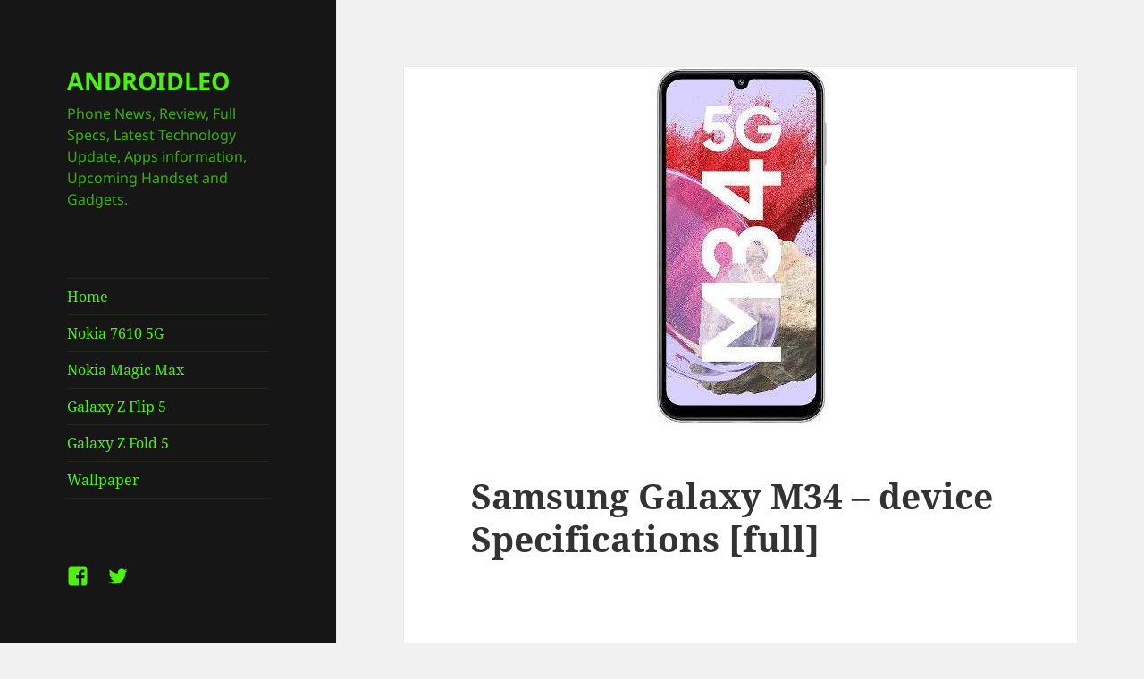

--- FILE ---
content_type: text/html; charset=UTF-8
request_url: https://www.androidleo.com/samsung-galaxy-m34-full-specifications/
body_size: 12445
content:
<!DOCTYPE html><html lang="en-US" class="no-js"><head><script data-no-optimize="1">var litespeed_docref=sessionStorage.getItem("litespeed_docref");litespeed_docref&&(Object.defineProperty(document,"referrer",{get:function(){return litespeed_docref}}),sessionStorage.removeItem("litespeed_docref"));</script> <meta charset="UTF-8"><meta name="viewport" content="width=device-width"><link rel="profile" href="https://gmpg.org/xfn/11"><link rel="pingback" href="https://www.androidleo.com/xmlrpc.php"> <script>(function(html){html.className = html.className.replace(/\bno-js\b/,'js')})(document.documentElement);</script> <meta name='robots' content='index, follow, max-image-preview:large, max-snippet:-1, max-video-preview:-1' /><style>img:is([sizes="auto" i], [sizes^="auto," i]) { contain-intrinsic-size: 3000px 1500px }</style><title>Samsung Galaxy M34 - device Specifications [full] - ANDROIDLEO</title><meta name="description" content="Samsung Galaxy M34 5G phone comes with triple camera 50MP + 8MP +2MP and a 6000mAh battery, here know fu specifications" /><link rel="canonical" href="https://www.androidleo.com/samsung-galaxy-m34-full-specifications/" /><meta property="og:locale" content="en_US" /><meta property="og:type" content="article" /><meta property="og:title" content="Samsung Galaxy M34 - device Specifications [full] - ANDROIDLEO" /><meta property="og:description" content="Samsung Galaxy M34 5G phone comes with triple camera 50MP + 8MP +2MP and a 6000mAh battery, here know fu specifications" /><meta property="og:url" content="https://www.androidleo.com/samsung-galaxy-m34-full-specifications/" /><meta property="og:site_name" content="ANDROIDLEO" /><meta property="article:publisher" content="https://www.facebook.com/androidleos" /><meta property="article:published_time" content="2023-08-10T14:10:53+00:00" /><meta property="article:modified_time" content="2023-09-15T06:18:33+00:00" /><meta property="og:image" content="http://www.androidleo.com/wp-content/uploads/samsung-galaxy-m34.jpg" /><meta property="og:image:width" content="267" /><meta property="og:image:height" content="400" /><meta property="og:image:type" content="image/jpeg" /><meta name="author" content="Androidleo" /><meta name="twitter:card" content="summary_large_image" /><meta name="twitter:creator" content="@androidleos" /><meta name="twitter:site" content="@androidleos" /><meta name="twitter:label1" content="Written by" /><meta name="twitter:data1" content="Androidleo" /><meta name="twitter:label2" content="Est. reading time" /><meta name="twitter:data2" content="1 minute" /> <script type="application/ld+json" class="yoast-schema-graph">{"@context":"https://schema.org","@graph":[{"@type":"WebPage","@id":"https://www.androidleo.com/samsung-galaxy-m34-full-specifications/","url":"https://www.androidleo.com/samsung-galaxy-m34-full-specifications/","name":"Samsung Galaxy M34 - device Specifications [full] - ANDROIDLEO","isPartOf":{"@id":"https://www.androidleo.com/#website"},"primaryImageOfPage":{"@id":"https://www.androidleo.com/samsung-galaxy-m34-full-specifications/#primaryimage"},"image":{"@id":"https://www.androidleo.com/samsung-galaxy-m34-full-specifications/#primaryimage"},"thumbnailUrl":"https://www.androidleo.com/wp-content/uploads/samsung-galaxy-m34.jpg","datePublished":"2023-08-10T14:10:53+00:00","dateModified":"2023-09-15T06:18:33+00:00","author":{"@id":"https://www.androidleo.com/#/schema/person/a142a62ab916f936aede2f58bc637e7e"},"description":"Samsung Galaxy M34 5G phone comes with triple camera 50MP + 8MP +2MP and a 6000mAh battery, here know fu specifications","breadcrumb":{"@id":"https://www.androidleo.com/samsung-galaxy-m34-full-specifications/#breadcrumb"},"inLanguage":"en-US","potentialAction":[{"@type":"ReadAction","target":["https://www.androidleo.com/samsung-galaxy-m34-full-specifications/"]}]},{"@type":"ImageObject","inLanguage":"en-US","@id":"https://www.androidleo.com/samsung-galaxy-m34-full-specifications/#primaryimage","url":"https://www.androidleo.com/wp-content/uploads/samsung-galaxy-m34.jpg","contentUrl":"https://www.androidleo.com/wp-content/uploads/samsung-galaxy-m34.jpg","width":267,"height":400,"caption":"Samsung galaxy m34 full specifications"},{"@type":"BreadcrumbList","@id":"https://www.androidleo.com/samsung-galaxy-m34-full-specifications/#breadcrumb","itemListElement":[{"@type":"ListItem","position":1,"name":"Home","item":"https://www.androidleo.com/"},{"@type":"ListItem","position":2,"name":"Samsung Galaxy M34 &#8211; device Specifications [full]"}]},{"@type":"WebSite","@id":"https://www.androidleo.com/#website","url":"https://www.androidleo.com/","name":"ANDROIDLEO","description":"Phone News, Review, Full Specs, Latest Technology Update, Apps information, Upcoming Handset and Gadgets.","potentialAction":[{"@type":"SearchAction","target":{"@type":"EntryPoint","urlTemplate":"https://www.androidleo.com/?s={search_term_string}"},"query-input":{"@type":"PropertyValueSpecification","valueRequired":true,"valueName":"search_term_string"}}],"inLanguage":"en-US"},{"@type":"Person","@id":"https://www.androidleo.com/#/schema/person/a142a62ab916f936aede2f58bc637e7e","name":"Androidleo","image":{"@type":"ImageObject","inLanguage":"en-US","@id":"https://www.androidleo.com/#/schema/person/image/","url":"https://secure.gravatar.com/avatar/a6aa0430ec6580b2384605ffad9321a9b45d962ee31d9650fefcc22c3e995054?s=96&r=g","contentUrl":"https://secure.gravatar.com/avatar/a6aa0430ec6580b2384605ffad9321a9b45d962ee31d9650fefcc22c3e995054?s=96&r=g","caption":"Androidleo"},"sameAs":["Androidleo"]}]}</script> <link rel="alternate" type="application/rss+xml" title="ANDROIDLEO &raquo; Feed" href="https://www.androidleo.com/feed/" /><link rel="alternate" type="application/rss+xml" title="ANDROIDLEO &raquo; Comments Feed" href="https://www.androidleo.com/comments/feed/" /><link rel='stylesheet' id='wp-block-library-css' href='https://www.androidleo.com/wp-includes/css/dist/block-library/style.min.css?ver=6.8.3' media='all' /><style id='wp-block-library-theme-inline-css'>.wp-block-audio :where(figcaption){color:#555;font-size:13px;text-align:center}.is-dark-theme .wp-block-audio :where(figcaption){color:#ffffffa6}.wp-block-audio{margin:0 0 1em}.wp-block-code{border:1px solid #ccc;border-radius:4px;font-family:Menlo,Consolas,monaco,monospace;padding:.8em 1em}.wp-block-embed :where(figcaption){color:#555;font-size:13px;text-align:center}.is-dark-theme .wp-block-embed :where(figcaption){color:#ffffffa6}.wp-block-embed{margin:0 0 1em}.blocks-gallery-caption{color:#555;font-size:13px;text-align:center}.is-dark-theme .blocks-gallery-caption{color:#ffffffa6}:root :where(.wp-block-image figcaption){color:#555;font-size:13px;text-align:center}.is-dark-theme :root :where(.wp-block-image figcaption){color:#ffffffa6}.wp-block-image{margin:0 0 1em}.wp-block-pullquote{border-bottom:4px solid;border-top:4px solid;color:currentColor;margin-bottom:1.75em}.wp-block-pullquote cite,.wp-block-pullquote footer,.wp-block-pullquote__citation{color:currentColor;font-size:.8125em;font-style:normal;text-transform:uppercase}.wp-block-quote{border-left:.25em solid;margin:0 0 1.75em;padding-left:1em}.wp-block-quote cite,.wp-block-quote footer{color:currentColor;font-size:.8125em;font-style:normal;position:relative}.wp-block-quote:where(.has-text-align-right){border-left:none;border-right:.25em solid;padding-left:0;padding-right:1em}.wp-block-quote:where(.has-text-align-center){border:none;padding-left:0}.wp-block-quote.is-large,.wp-block-quote.is-style-large,.wp-block-quote:where(.is-style-plain){border:none}.wp-block-search .wp-block-search__label{font-weight:700}.wp-block-search__button{border:1px solid #ccc;padding:.375em .625em}:where(.wp-block-group.has-background){padding:1.25em 2.375em}.wp-block-separator.has-css-opacity{opacity:.4}.wp-block-separator{border:none;border-bottom:2px solid;margin-left:auto;margin-right:auto}.wp-block-separator.has-alpha-channel-opacity{opacity:1}.wp-block-separator:not(.is-style-wide):not(.is-style-dots){width:100px}.wp-block-separator.has-background:not(.is-style-dots){border-bottom:none;height:1px}.wp-block-separator.has-background:not(.is-style-wide):not(.is-style-dots){height:2px}.wp-block-table{margin:0 0 1em}.wp-block-table td,.wp-block-table th{word-break:normal}.wp-block-table :where(figcaption){color:#555;font-size:13px;text-align:center}.is-dark-theme .wp-block-table :where(figcaption){color:#ffffffa6}.wp-block-video :where(figcaption){color:#555;font-size:13px;text-align:center}.is-dark-theme .wp-block-video :where(figcaption){color:#ffffffa6}.wp-block-video{margin:0 0 1em}:root :where(.wp-block-template-part.has-background){margin-bottom:0;margin-top:0;padding:1.25em 2.375em}</style><style id='classic-theme-styles-inline-css'>/*! This file is auto-generated */
.wp-block-button__link{color:#fff;background-color:#32373c;border-radius:9999px;box-shadow:none;text-decoration:none;padding:calc(.667em + 2px) calc(1.333em + 2px);font-size:1.125em}.wp-block-file__button{background:#32373c;color:#fff;text-decoration:none}</style><style id='global-styles-inline-css'>:root{--wp--preset--aspect-ratio--square: 1;--wp--preset--aspect-ratio--4-3: 4/3;--wp--preset--aspect-ratio--3-4: 3/4;--wp--preset--aspect-ratio--3-2: 3/2;--wp--preset--aspect-ratio--2-3: 2/3;--wp--preset--aspect-ratio--16-9: 16/9;--wp--preset--aspect-ratio--9-16: 9/16;--wp--preset--color--black: #000000;--wp--preset--color--cyan-bluish-gray: #abb8c3;--wp--preset--color--white: #fff;--wp--preset--color--pale-pink: #f78da7;--wp--preset--color--vivid-red: #cf2e2e;--wp--preset--color--luminous-vivid-orange: #ff6900;--wp--preset--color--luminous-vivid-amber: #fcb900;--wp--preset--color--light-green-cyan: #7bdcb5;--wp--preset--color--vivid-green-cyan: #00d084;--wp--preset--color--pale-cyan-blue: #8ed1fc;--wp--preset--color--vivid-cyan-blue: #0693e3;--wp--preset--color--vivid-purple: #9b51e0;--wp--preset--color--dark-gray: #111;--wp--preset--color--light-gray: #f1f1f1;--wp--preset--color--yellow: #f4ca16;--wp--preset--color--dark-brown: #352712;--wp--preset--color--medium-pink: #e53b51;--wp--preset--color--light-pink: #ffe5d1;--wp--preset--color--dark-purple: #2e2256;--wp--preset--color--purple: #674970;--wp--preset--color--blue-gray: #22313f;--wp--preset--color--bright-blue: #55c3dc;--wp--preset--color--light-blue: #e9f2f9;--wp--preset--gradient--vivid-cyan-blue-to-vivid-purple: linear-gradient(135deg,rgba(6,147,227,1) 0%,rgb(155,81,224) 100%);--wp--preset--gradient--light-green-cyan-to-vivid-green-cyan: linear-gradient(135deg,rgb(122,220,180) 0%,rgb(0,208,130) 100%);--wp--preset--gradient--luminous-vivid-amber-to-luminous-vivid-orange: linear-gradient(135deg,rgba(252,185,0,1) 0%,rgba(255,105,0,1) 100%);--wp--preset--gradient--luminous-vivid-orange-to-vivid-red: linear-gradient(135deg,rgba(255,105,0,1) 0%,rgb(207,46,46) 100%);--wp--preset--gradient--very-light-gray-to-cyan-bluish-gray: linear-gradient(135deg,rgb(238,238,238) 0%,rgb(169,184,195) 100%);--wp--preset--gradient--cool-to-warm-spectrum: linear-gradient(135deg,rgb(74,234,220) 0%,rgb(151,120,209) 20%,rgb(207,42,186) 40%,rgb(238,44,130) 60%,rgb(251,105,98) 80%,rgb(254,248,76) 100%);--wp--preset--gradient--blush-light-purple: linear-gradient(135deg,rgb(255,206,236) 0%,rgb(152,150,240) 100%);--wp--preset--gradient--blush-bordeaux: linear-gradient(135deg,rgb(254,205,165) 0%,rgb(254,45,45) 50%,rgb(107,0,62) 100%);--wp--preset--gradient--luminous-dusk: linear-gradient(135deg,rgb(255,203,112) 0%,rgb(199,81,192) 50%,rgb(65,88,208) 100%);--wp--preset--gradient--pale-ocean: linear-gradient(135deg,rgb(255,245,203) 0%,rgb(182,227,212) 50%,rgb(51,167,181) 100%);--wp--preset--gradient--electric-grass: linear-gradient(135deg,rgb(202,248,128) 0%,rgb(113,206,126) 100%);--wp--preset--gradient--midnight: linear-gradient(135deg,rgb(2,3,129) 0%,rgb(40,116,252) 100%);--wp--preset--gradient--dark-gray-gradient-gradient: linear-gradient(90deg, rgba(17,17,17,1) 0%, rgba(42,42,42,1) 100%);--wp--preset--gradient--light-gray-gradient: linear-gradient(90deg, rgba(241,241,241,1) 0%, rgba(215,215,215,1) 100%);--wp--preset--gradient--white-gradient: linear-gradient(90deg, rgba(255,255,255,1) 0%, rgba(230,230,230,1) 100%);--wp--preset--gradient--yellow-gradient: linear-gradient(90deg, rgba(244,202,22,1) 0%, rgba(205,168,10,1) 100%);--wp--preset--gradient--dark-brown-gradient: linear-gradient(90deg, rgba(53,39,18,1) 0%, rgba(91,67,31,1) 100%);--wp--preset--gradient--medium-pink-gradient: linear-gradient(90deg, rgba(229,59,81,1) 0%, rgba(209,28,51,1) 100%);--wp--preset--gradient--light-pink-gradient: linear-gradient(90deg, rgba(255,229,209,1) 0%, rgba(255,200,158,1) 100%);--wp--preset--gradient--dark-purple-gradient: linear-gradient(90deg, rgba(46,34,86,1) 0%, rgba(66,48,123,1) 100%);--wp--preset--gradient--purple-gradient: linear-gradient(90deg, rgba(103,73,112,1) 0%, rgba(131,93,143,1) 100%);--wp--preset--gradient--blue-gray-gradient: linear-gradient(90deg, rgba(34,49,63,1) 0%, rgba(52,75,96,1) 100%);--wp--preset--gradient--bright-blue-gradient: linear-gradient(90deg, rgba(85,195,220,1) 0%, rgba(43,180,211,1) 100%);--wp--preset--gradient--light-blue-gradient: linear-gradient(90deg, rgba(233,242,249,1) 0%, rgba(193,218,238,1) 100%);--wp--preset--font-size--small: 13px;--wp--preset--font-size--medium: 20px;--wp--preset--font-size--large: 36px;--wp--preset--font-size--x-large: 42px;--wp--preset--spacing--20: 0.44rem;--wp--preset--spacing--30: 0.67rem;--wp--preset--spacing--40: 1rem;--wp--preset--spacing--50: 1.5rem;--wp--preset--spacing--60: 2.25rem;--wp--preset--spacing--70: 3.38rem;--wp--preset--spacing--80: 5.06rem;--wp--preset--shadow--natural: 6px 6px 9px rgba(0, 0, 0, 0.2);--wp--preset--shadow--deep: 12px 12px 50px rgba(0, 0, 0, 0.4);--wp--preset--shadow--sharp: 6px 6px 0px rgba(0, 0, 0, 0.2);--wp--preset--shadow--outlined: 6px 6px 0px -3px rgba(255, 255, 255, 1), 6px 6px rgba(0, 0, 0, 1);--wp--preset--shadow--crisp: 6px 6px 0px rgba(0, 0, 0, 1);}:where(.is-layout-flex){gap: 0.5em;}:where(.is-layout-grid){gap: 0.5em;}body .is-layout-flex{display: flex;}.is-layout-flex{flex-wrap: wrap;align-items: center;}.is-layout-flex > :is(*, div){margin: 0;}body .is-layout-grid{display: grid;}.is-layout-grid > :is(*, div){margin: 0;}:where(.wp-block-columns.is-layout-flex){gap: 2em;}:where(.wp-block-columns.is-layout-grid){gap: 2em;}:where(.wp-block-post-template.is-layout-flex){gap: 1.25em;}:where(.wp-block-post-template.is-layout-grid){gap: 1.25em;}.has-black-color{color: var(--wp--preset--color--black) !important;}.has-cyan-bluish-gray-color{color: var(--wp--preset--color--cyan-bluish-gray) !important;}.has-white-color{color: var(--wp--preset--color--white) !important;}.has-pale-pink-color{color: var(--wp--preset--color--pale-pink) !important;}.has-vivid-red-color{color: var(--wp--preset--color--vivid-red) !important;}.has-luminous-vivid-orange-color{color: var(--wp--preset--color--luminous-vivid-orange) !important;}.has-luminous-vivid-amber-color{color: var(--wp--preset--color--luminous-vivid-amber) !important;}.has-light-green-cyan-color{color: var(--wp--preset--color--light-green-cyan) !important;}.has-vivid-green-cyan-color{color: var(--wp--preset--color--vivid-green-cyan) !important;}.has-pale-cyan-blue-color{color: var(--wp--preset--color--pale-cyan-blue) !important;}.has-vivid-cyan-blue-color{color: var(--wp--preset--color--vivid-cyan-blue) !important;}.has-vivid-purple-color{color: var(--wp--preset--color--vivid-purple) !important;}.has-black-background-color{background-color: var(--wp--preset--color--black) !important;}.has-cyan-bluish-gray-background-color{background-color: var(--wp--preset--color--cyan-bluish-gray) !important;}.has-white-background-color{background-color: var(--wp--preset--color--white) !important;}.has-pale-pink-background-color{background-color: var(--wp--preset--color--pale-pink) !important;}.has-vivid-red-background-color{background-color: var(--wp--preset--color--vivid-red) !important;}.has-luminous-vivid-orange-background-color{background-color: var(--wp--preset--color--luminous-vivid-orange) !important;}.has-luminous-vivid-amber-background-color{background-color: var(--wp--preset--color--luminous-vivid-amber) !important;}.has-light-green-cyan-background-color{background-color: var(--wp--preset--color--light-green-cyan) !important;}.has-vivid-green-cyan-background-color{background-color: var(--wp--preset--color--vivid-green-cyan) !important;}.has-pale-cyan-blue-background-color{background-color: var(--wp--preset--color--pale-cyan-blue) !important;}.has-vivid-cyan-blue-background-color{background-color: var(--wp--preset--color--vivid-cyan-blue) !important;}.has-vivid-purple-background-color{background-color: var(--wp--preset--color--vivid-purple) !important;}.has-black-border-color{border-color: var(--wp--preset--color--black) !important;}.has-cyan-bluish-gray-border-color{border-color: var(--wp--preset--color--cyan-bluish-gray) !important;}.has-white-border-color{border-color: var(--wp--preset--color--white) !important;}.has-pale-pink-border-color{border-color: var(--wp--preset--color--pale-pink) !important;}.has-vivid-red-border-color{border-color: var(--wp--preset--color--vivid-red) !important;}.has-luminous-vivid-orange-border-color{border-color: var(--wp--preset--color--luminous-vivid-orange) !important;}.has-luminous-vivid-amber-border-color{border-color: var(--wp--preset--color--luminous-vivid-amber) !important;}.has-light-green-cyan-border-color{border-color: var(--wp--preset--color--light-green-cyan) !important;}.has-vivid-green-cyan-border-color{border-color: var(--wp--preset--color--vivid-green-cyan) !important;}.has-pale-cyan-blue-border-color{border-color: var(--wp--preset--color--pale-cyan-blue) !important;}.has-vivid-cyan-blue-border-color{border-color: var(--wp--preset--color--vivid-cyan-blue) !important;}.has-vivid-purple-border-color{border-color: var(--wp--preset--color--vivid-purple) !important;}.has-vivid-cyan-blue-to-vivid-purple-gradient-background{background: var(--wp--preset--gradient--vivid-cyan-blue-to-vivid-purple) !important;}.has-light-green-cyan-to-vivid-green-cyan-gradient-background{background: var(--wp--preset--gradient--light-green-cyan-to-vivid-green-cyan) !important;}.has-luminous-vivid-amber-to-luminous-vivid-orange-gradient-background{background: var(--wp--preset--gradient--luminous-vivid-amber-to-luminous-vivid-orange) !important;}.has-luminous-vivid-orange-to-vivid-red-gradient-background{background: var(--wp--preset--gradient--luminous-vivid-orange-to-vivid-red) !important;}.has-very-light-gray-to-cyan-bluish-gray-gradient-background{background: var(--wp--preset--gradient--very-light-gray-to-cyan-bluish-gray) !important;}.has-cool-to-warm-spectrum-gradient-background{background: var(--wp--preset--gradient--cool-to-warm-spectrum) !important;}.has-blush-light-purple-gradient-background{background: var(--wp--preset--gradient--blush-light-purple) !important;}.has-blush-bordeaux-gradient-background{background: var(--wp--preset--gradient--blush-bordeaux) !important;}.has-luminous-dusk-gradient-background{background: var(--wp--preset--gradient--luminous-dusk) !important;}.has-pale-ocean-gradient-background{background: var(--wp--preset--gradient--pale-ocean) !important;}.has-electric-grass-gradient-background{background: var(--wp--preset--gradient--electric-grass) !important;}.has-midnight-gradient-background{background: var(--wp--preset--gradient--midnight) !important;}.has-small-font-size{font-size: var(--wp--preset--font-size--small) !important;}.has-medium-font-size{font-size: var(--wp--preset--font-size--medium) !important;}.has-large-font-size{font-size: var(--wp--preset--font-size--large) !important;}.has-x-large-font-size{font-size: var(--wp--preset--font-size--x-large) !important;}
:where(.wp-block-post-template.is-layout-flex){gap: 1.25em;}:where(.wp-block-post-template.is-layout-grid){gap: 1.25em;}
:where(.wp-block-columns.is-layout-flex){gap: 2em;}:where(.wp-block-columns.is-layout-grid){gap: 2em;}
:root :where(.wp-block-pullquote){font-size: 1.5em;line-height: 1.6;}</style><link rel='stylesheet' id='twentyfifteen-fonts-css' href='https://www.androidleo.com/wp-content/themes/twentyfifteen/assets/fonts/noto-sans-plus-noto-serif-plus-inconsolata.css?ver=20230328' media='all' /><link rel='stylesheet' id='genericons-css' href='https://www.androidleo.com/wp-content/themes/twentyfifteen/genericons/genericons.css?ver=20201026' media='all' /><link rel='stylesheet' id='twentyfifteen-style-css' href='https://www.androidleo.com/wp-content/themes/twentyfifteen/style.css?ver=20231107' media='all' /><style id='twentyfifteen-style-inline-css'>.post-navigation .nav-previous { background-image: url(https://www.androidleo.com/wp-content/uploads/update-android-apps-12546465456-androidleo.jpg); }
			.post-navigation .nav-previous .post-title, .post-navigation .nav-previous a:hover .post-title, .post-navigation .nav-previous .meta-nav { color: #fff; }
			.post-navigation .nav-previous a:before { background-color: rgba(0, 0, 0, 0.4); }
		
			.post-navigation .nav-next { background-image: url(https://www.androidleo.com/wp-content/uploads/A54_4_555.jpg); border-top: 0; }
			.post-navigation .nav-next .post-title, .post-navigation .nav-next a:hover .post-title, .post-navigation .nav-next .meta-nav { color: #fff; }
			.post-navigation .nav-next a:before { background-color: rgba(0, 0, 0, 0.4); }
		

		/* Custom Header Background Color */
		body:before,
		.site-header {
			background-color: #161616;
		}

		@media screen and (min-width: 59.6875em) {
			.site-header,
			.secondary {
				background-color: transparent;
			}

			.widget button,
			.widget input[type="button"],
			.widget input[type="reset"],
			.widget input[type="submit"],
			.widget_calendar tbody a,
			.widget_calendar tbody a:hover,
			.widget_calendar tbody a:focus {
				color: #161616;
			}
		}
	

		/* Custom Sidebar Text Color */
		.site-title a,
		.site-description,
		.secondary-toggle:before {
			color: #4df20c;
		}

		.site-title a:hover,
		.site-title a:focus {
			color: rgba( 77, 242, 12, 0.7);
		}

		.secondary-toggle {
			border-color: rgba( 77, 242, 12, 0.1);
		}

		.secondary-toggle:hover,
		.secondary-toggle:focus {
			border-color: rgba( 77, 242, 12, 0.3);
		}

		.site-title a {
			outline-color: rgba( 77, 242, 12, 0.3);
		}

		@media screen and (min-width: 59.6875em) {
			.secondary a,
			.dropdown-toggle:after,
			.widget-title,
			.widget blockquote cite,
			.widget blockquote small {
				color: #4df20c;
			}

			.widget button,
			.widget input[type="button"],
			.widget input[type="reset"],
			.widget input[type="submit"],
			.widget_calendar tbody a {
				background-color: #4df20c;
			}

			.textwidget a {
				border-color: #4df20c;
			}

			.secondary a:hover,
			.secondary a:focus,
			.main-navigation .menu-item-description,
			.widget,
			.widget blockquote,
			.widget .wp-caption-text,
			.widget .gallery-caption {
				color: rgba( 77, 242, 12, 0.7);
			}

			.widget button:hover,
			.widget button:focus,
			.widget input[type="button"]:hover,
			.widget input[type="button"]:focus,
			.widget input[type="reset"]:hover,
			.widget input[type="reset"]:focus,
			.widget input[type="submit"]:hover,
			.widget input[type="submit"]:focus,
			.widget_calendar tbody a:hover,
			.widget_calendar tbody a:focus {
				background-color: rgba( 77, 242, 12, 0.7);
			}

			.widget blockquote {
				border-color: rgba( 77, 242, 12, 0.7);
			}

			.main-navigation ul,
			.main-navigation li,
			.secondary-toggle,
			.widget input,
			.widget textarea,
			.widget table,
			.widget th,
			.widget td,
			.widget pre,
			.widget li,
			.widget_categories .children,
			.widget_nav_menu .sub-menu,
			.widget_pages .children,
			.widget abbr[title] {
				border-color: rgba( 77, 242, 12, 0.1);
			}

			.dropdown-toggle:hover,
			.dropdown-toggle:focus,
			.widget hr {
				background-color: rgba( 77, 242, 12, 0.1);
			}

			.widget input:focus,
			.widget textarea:focus {
				border-color: rgba( 77, 242, 12, 0.3);
			}

			.sidebar a:focus,
			.dropdown-toggle:focus {
				outline-color: rgba( 77, 242, 12, 0.3);
			}
		}</style><link rel='stylesheet' id='twentyfifteen-block-style-css' href='https://www.androidleo.com/wp-content/themes/twentyfifteen/css/blocks.css?ver=20230623' media='all' /> <script src="https://www.androidleo.com/wp-includes/js/jquery/jquery.min.js?ver=3.7.1" id="jquery-core-js"></script> <script src="https://www.androidleo.com/wp-includes/js/jquery/jquery-migrate.min.js?ver=3.4.1" id="jquery-migrate-js"></script> <script id="twentyfifteen-script-js-extra">var screenReaderText = {"expand":"<span class=\"screen-reader-text\">expand child menu<\/span>","collapse":"<span class=\"screen-reader-text\">collapse child menu<\/span>"};</script> <script src="https://www.androidleo.com/wp-content/themes/twentyfifteen/js/functions.js?ver=20221101" id="twentyfifteen-script-js" defer data-wp-strategy="defer"></script> <link rel="https://api.w.org/" href="https://www.androidleo.com/wp-json/" /><link rel="alternate" title="JSON" type="application/json" href="https://www.androidleo.com/wp-json/wp/v2/posts/6316" /><link rel="EditURI" type="application/rsd+xml" title="RSD" href="https://www.androidleo.com/xmlrpc.php?rsd" /><meta name="generator" content="WordPress 6.8.3" /><link rel='shortlink' href='https://www.androidleo.com/?p=6316' /><link rel="alternate" title="oEmbed (JSON)" type="application/json+oembed" href="https://www.androidleo.com/wp-json/oembed/1.0/embed?url=https%3A%2F%2Fwww.androidleo.com%2Fsamsung-galaxy-m34-full-specifications%2F" /><link rel="alternate" title="oEmbed (XML)" type="text/xml+oembed" href="https://www.androidleo.com/wp-json/oembed/1.0/embed?url=https%3A%2F%2Fwww.androidleo.com%2Fsamsung-galaxy-m34-full-specifications%2F&#038;format=xml" /><link rel="icon" href="https://www.androidleo.com/wp-content/uploads/androidleo-1.png" sizes="32x32" /><link rel="icon" href="https://www.androidleo.com/wp-content/uploads/androidleo-1.png" sizes="192x192" /><link rel="apple-touch-icon" href="https://www.androidleo.com/wp-content/uploads/androidleo-1.png" /><meta name="msapplication-TileImage" content="https://www.androidleo.com/wp-content/uploads/androidleo-1.png" /><style id="wp-custom-css">table {
    border-collapse: collapse;
    width: 100%;
}
th, td {
    text-align: left;
    padding: 5px;
    width: auto;
	  border: none;
}
tr:nth-child(even){background-color: #F4F6F7; }
th {
    background-color: #6C6D6E;
    color: white;
}
}
#bb {
    border-left: 7px solid #626567;
    padding-left: 9px;
}
#cb {
	   border: 2px solid green;
	   border-radius: 12px;
}
 margin-top: 15px;
 }
 
   .card1 {
 margin-bottom: 15px;
 position: relative;
 }
 
 
 
 

.mini {
  text-align: right;
  font-size:10px;
  color: gray;
}
  
	 .text1 h2 {
  font-size: 19px;
  }
     .text1 h2:hover {
   text-decoration: underline;
   text-decoration-color: #01FE1E;
   }</style></head><body class="wp-singular post-template-default single single-post postid-6316 single-format-standard wp-embed-responsive wp-theme-twentyfifteen"><div id="page" class="hfeed site">
<a class="skip-link screen-reader-text" href="#content">
Skip to content	</a><div id="sidebar" class="sidebar"><header id="masthead" class="site-header"><div class="site-branding"><p class="site-title"><a href="https://www.androidleo.com/" rel="home">ANDROIDLEO</a></p><p class="site-description">Phone News, Review, Full Specs, Latest Technology Update, Apps information, Upcoming Handset and Gadgets.</p>
<button class="secondary-toggle">Menu and widgets</button></div></header><div id="secondary" class="secondary"><nav id="site-navigation" class="main-navigation"><div class="menu-menu-container"><ul id="menu-menu" class="nav-menu"><li id="menu-item-1922" class="menu-item menu-item-type-custom menu-item-object-custom menu-item-home menu-item-1922"><a href="https://www.androidleo.com">Home</a></li><li id="menu-item-6813" class="menu-item menu-item-type-post_type menu-item-object-post menu-item-6813"><a href="https://www.androidleo.com/nokia-7610-5g-specifications-price/">Nokia 7610 5G</a></li><li id="menu-item-6814" class="menu-item menu-item-type-post_type menu-item-object-post menu-item-6814"><a href="https://www.androidleo.com/nokia-magic-max-is-coming-and-these-specifications/">Nokia Magic Max</a></li><li id="menu-item-6483" class="menu-item menu-item-type-post_type menu-item-object-post menu-item-6483"><a href="https://www.androidleo.com/samsung-galaxy-z-flip-5-full-specifications/">Galaxy Z Flip 5</a></li><li id="menu-item-6482" class="menu-item menu-item-type-post_type menu-item-object-post menu-item-6482"><a href="https://www.androidleo.com/samsung-galaxy-z-fold-5-device-specifications-full/">Galaxy Z Fold 5</a></li><li id="menu-item-1714" class="menu-item menu-item-type-taxonomy menu-item-object-category menu-item-1714"><a href="https://www.androidleo.com/category/wallpaper/">Wallpaper</a></li></ul></div></nav><nav id="social-navigation" class="social-navigation"><div class="menu-herald-social-container"><ul id="menu-herald-social" class="menu"><li id="menu-item-1845" class="menu-item menu-item-type-custom menu-item-object-custom menu-item-1845"><a href="https://www.facebook.com/androidleos/"><span class="screen-reader-text">Facebook</span></a></li><li id="menu-item-1760" class="menu-item menu-item-type-custom menu-item-object-custom menu-item-1760"><a href="https://twitter.com/androidleos"><span class="screen-reader-text">Twitter</span></a></li></ul></div></nav><div id="widget-area" class="widget-area" role="complementary"><aside id="block-5" class="widget widget_block"><script async src="https://pagead2.googlesyndication.com/pagead/js/adsbygoogle.js?client=ca-pub-3354864866224511"
     crossorigin="anonymous"></script> 
<ins class="adsbygoogle"
style="display:block"
data-ad-client="ca-pub-3354864866224511"
data-ad-slot="3864331618"
data-ad-format="auto"
data-full-width-responsive="true"></ins> <script>(adsbygoogle = window.adsbygoogle || []).push({});</script></aside><aside id="block-2" class="widget widget_block"><pre class="wp-block-code"><code></code></pre></aside><aside id="block-6" class="widget widget_block widget_text"><p></p></aside></div></div></div><div id="content" class="site-content"><div id="primary" class="content-area"><main id="main" class="site-main"><article id="post-6316" class="post-6316 post type-post status-publish format-standard has-post-thumbnail hentry category-galaxy-m34 category-phone category-samsung"><div class="post-thumbnail">
<img width="267" height="400" src="https://www.androidleo.com/wp-content/uploads/samsung-galaxy-m34.jpg" class="attachment-post-thumbnail size-post-thumbnail wp-post-image" alt="Samsung galaxy m34 full specifications" decoding="async" fetchpriority="high" /></div><header class="entry-header"><h1 class="entry-title">Samsung Galaxy M34 &#8211; device Specifications [full]</h1></header><div class="entry-content"><p>&nbsp;</p><table><tbody><tr><th colspan="2">DISPLAY</th></tr><tr><td><strong>Size</strong></td><td>6.5-inch</td></tr><tr><td><strong>Resolution</strong></td><td>FHD+ (1080 x 2340 pixels)</td></tr><tr><td><strong>Type</strong></td><td>Super AMOLED</td></tr><tr><td><strong>Pixel density</strong></td><td>~395PPi (pixels per inch)</td></tr><tr><td><strong>Protection</strong></td><td>corning Gorilla Glass 5</td></tr><tr><td><strong>Other</strong></td><td>~ 84% screen-to-body ratio, 20:9 ratio, 1000 nits (peak brightness), 120Hz refresh rate</td></tr><tr><th colspan="2">CAMERA</th></tr><tr><td><strong>Rear camera</strong></td><td>50MP, f/1.8, OIS, PDAF, (wide)<br />
8MP, f/2.2, (ultra wide)<br />
2MP, f/2.4 (macro)</td></tr><tr><td><strong>Image Stabilization</strong></td><td>Yes</td></tr><tr><td><strong>Slow Motion</strong></td><td>120fps @ HD</td></tr><tr><td><strong>Video</strong></td><td>30fps at 4K, 30/60fps at 1080p</td></tr><tr><td><strong>Zoom</strong></td><td>Yes</td></tr><tr><td><strong>Flash</strong></td><td>Yes</td></tr><tr><td><strong>Front</strong></td><td>13MP, f/2.0 (wide)</td></tr><tr><td><strong>Features</strong></td><td>panorama, Night Mode, HDR</td></tr><tr><th colspan="2">SOUND</th></tr><tr><td><strong>Loudspeaker</strong></td><td>Yes</td></tr><tr><td><strong>3.5mm Jack</strong></td><td>Yes</td></tr><tr><th colspan="2">PLATFORM</th></tr><tr><td><strong>Chipset</strong></td><td>Exynos 1280 (5nm)</td></tr><tr><td><strong>CPU</strong></td><td>Octa-core (2&#215;2.4GHz cortex A78 + 6&#215;2.0GHz cortex A55)</td></tr><tr><td><strong>GPU</strong></td><td>Mali-G68</td></tr><tr><td><strong>Operating System</strong></td><td>Android v13</td></tr><tr><td><strong>Skin</strong></td><td>One UI 5.1</td></tr><tr><th colspan="2">FEATRUES</th></tr><tr><td><strong>Sensors</strong></td><td>Fingerprint (side mounted), accelerometer, gyro, proximity, compass</td></tr><tr><th colspan="2">STORAGE</th></tr><tr><td><strong>RAM</strong></td><td>6GB | 8GB</td></tr><tr><td><strong>Internal</strong></td><td>128GB</td></tr><tr><td><strong>Card Slots</strong></td><td>Yes</td></tr><tr><th colspan="2">BATTERY</th></tr><tr><td><strong>Battery</strong></td><td>6000 mAh, non-removable</td></tr><tr><td><strong>Charging</strong></td><td> 25W, wire</td></tr><tr><th colspan="2">CONNECTIVITY</th></tr><tr><td><strong>SIM</strong></td><td>Dual SIM (dual SIM, dual stand-by)</td></tr><tr><td><strong>Network</strong></td><td>GSM, HSPA, LTE, 5G</td></tr><tr><td><strong>WLAN</strong></td><td>Wi-Fi 802.11 a/b/g/n/ac, dual-band, Wi-Fi Direct, hotspot</td></tr><tr><td><strong>Bluetooth</strong></td><td>5.2, A2DP, LE, aptX</td></tr><tr><td><strong>GPS</strong></td><td>GPS, GLONASS, BDS</td></tr><tr><td><strong>NFC</strong></td><td>Yes</td></tr><tr><td><strong>Radio </strong></td><td>Yes</td></tr><tr><th colspan="2">BODY</th></tr><tr><td><strong>Dimensions</strong></td><td>0.9 x 7.7 x 16.2 cm</td></tr><tr><td><strong>Weight</strong></td><td>208g</td></tr><tr><td><strong>Color</strong></td><td>Waterfall Blue, prism silver, Midnight blue</td></tr><tr><td><strong>Water Resistance </strong></td><td>No</td></tr><tr><td><strong>Port</strong></td><td>USB type-C 2.0 OTG</td></tr><tr><th colspan="2">MISC</th></tr><tr><td><strong>Model </strong></td><td><p class="p1">SM-M346B</p></td></tr><tr><td><strong>SAR</strong></td><td> 0.893 W/Kg (head)</td></tr><tr><td><strong>Predecessor </strong></td><td>Samsung Galaxy M33</td></tr><tr><th colspan="2">GENERAL</th></tr><tr><td><strong>Status</strong></td><td>Announced &#8211; July 03, 2023<br />
Available- July 15 2023</td></tr><tr><td><b>Price </b></td><td> Rs 18,999</td></tr></tbody></table></div><footer class="entry-footer">
<span class="posted-on"><span class="screen-reader-text">Posted on </span><a href="https://www.androidleo.com/samsung-galaxy-m34-full-specifications/" rel="bookmark"><time class="entry-date published" datetime="2023-08-10T14:10:53+00:00">August 10, 2023</time><time class="updated" datetime="2023-09-15T06:18:33+00:00">September 15, 2023</time></a></span><span class="byline"><span class="author vcard"><span class="screen-reader-text">Author </span><a class="url fn n" href="https://www.androidleo.com/author/androidleo/">Androidleo</a></span></span><span class="cat-links"><span class="screen-reader-text">Categories </span><a href="https://www.androidleo.com/category/galaxy-m34/" rel="category tag">Galaxy M34</a>, <a href="https://www.androidleo.com/category/phone/" rel="category tag">phone</a>, <a href="https://www.androidleo.com/category/samsung/" rel="category tag">Samsung</a></span></footer></article><nav class="navigation post-navigation" aria-label="Posts"><h2 class="screen-reader-text">Post navigation</h2><div class="nav-links"><div class="nav-previous"><a href="https://www.androidleo.com/is-it-necessary-to-update-every-app-on-android/" rel="prev"><span class="meta-nav" aria-hidden="true">Previous</span> <span class="screen-reader-text">Previous post:</span> <span class="post-title">Is it necessary to update every app on Android [Playstore]</span></a></div><div class="nav-next"><a href="https://www.androidleo.com/samsung-galaxy-a54-full-specification/" rel="next"><span class="meta-nav" aria-hidden="true">Next</span> <span class="screen-reader-text">Next post:</span> <span class="post-title">Samsung Galaxy A54 &#8211; device specification [full]</span></a></div></div></nav></main></div></div><footer id="colophon" class="site-footer"></footer></div> <script type="speculationrules">{"prefetch":[{"source":"document","where":{"and":[{"href_matches":"\/*"},{"not":{"href_matches":["\/wp-*.php","\/wp-admin\/*","\/wp-content\/uploads\/*","\/wp-content\/*","\/wp-content\/plugins\/*","\/wp-content\/themes\/twentyfifteen\/*","\/*\\?(.+)"]}},{"not":{"selector_matches":"a[rel~=\"nofollow\"]"}},{"not":{"selector_matches":".no-prefetch, .no-prefetch a"}}]},"eagerness":"conservative"}]}</script> <script data-no-optimize="1">window.lazyLoadOptions=Object.assign({},{threshold:300},window.lazyLoadOptions||{});!function(t,e){"object"==typeof exports&&"undefined"!=typeof module?module.exports=e():"function"==typeof define&&define.amd?define(e):(t="undefined"!=typeof globalThis?globalThis:t||self).LazyLoad=e()}(this,function(){"use strict";function e(){return(e=Object.assign||function(t){for(var e=1;e<arguments.length;e++){var n,a=arguments[e];for(n in a)Object.prototype.hasOwnProperty.call(a,n)&&(t[n]=a[n])}return t}).apply(this,arguments)}function o(t){return e({},at,t)}function l(t,e){return t.getAttribute(gt+e)}function c(t){return l(t,vt)}function s(t,e){return function(t,e,n){e=gt+e;null!==n?t.setAttribute(e,n):t.removeAttribute(e)}(t,vt,e)}function i(t){return s(t,null),0}function r(t){return null===c(t)}function u(t){return c(t)===_t}function d(t,e,n,a){t&&(void 0===a?void 0===n?t(e):t(e,n):t(e,n,a))}function f(t,e){et?t.classList.add(e):t.className+=(t.className?" ":"")+e}function _(t,e){et?t.classList.remove(e):t.className=t.className.replace(new RegExp("(^|\\s+)"+e+"(\\s+|$)")," ").replace(/^\s+/,"").replace(/\s+$/,"")}function g(t){return t.llTempImage}function v(t,e){!e||(e=e._observer)&&e.unobserve(t)}function b(t,e){t&&(t.loadingCount+=e)}function p(t,e){t&&(t.toLoadCount=e)}function n(t){for(var e,n=[],a=0;e=t.children[a];a+=1)"SOURCE"===e.tagName&&n.push(e);return n}function h(t,e){(t=t.parentNode)&&"PICTURE"===t.tagName&&n(t).forEach(e)}function a(t,e){n(t).forEach(e)}function m(t){return!!t[lt]}function E(t){return t[lt]}function I(t){return delete t[lt]}function y(e,t){var n;m(e)||(n={},t.forEach(function(t){n[t]=e.getAttribute(t)}),e[lt]=n)}function L(a,t){var o;m(a)&&(o=E(a),t.forEach(function(t){var e,n;e=a,(t=o[n=t])?e.setAttribute(n,t):e.removeAttribute(n)}))}function k(t,e,n){f(t,e.class_loading),s(t,st),n&&(b(n,1),d(e.callback_loading,t,n))}function A(t,e,n){n&&t.setAttribute(e,n)}function O(t,e){A(t,rt,l(t,e.data_sizes)),A(t,it,l(t,e.data_srcset)),A(t,ot,l(t,e.data_src))}function w(t,e,n){var a=l(t,e.data_bg_multi),o=l(t,e.data_bg_multi_hidpi);(a=nt&&o?o:a)&&(t.style.backgroundImage=a,n=n,f(t=t,(e=e).class_applied),s(t,dt),n&&(e.unobserve_completed&&v(t,e),d(e.callback_applied,t,n)))}function x(t,e){!e||0<e.loadingCount||0<e.toLoadCount||d(t.callback_finish,e)}function M(t,e,n){t.addEventListener(e,n),t.llEvLisnrs[e]=n}function N(t){return!!t.llEvLisnrs}function z(t){if(N(t)){var e,n,a=t.llEvLisnrs;for(e in a){var o=a[e];n=e,o=o,t.removeEventListener(n,o)}delete t.llEvLisnrs}}function C(t,e,n){var a;delete t.llTempImage,b(n,-1),(a=n)&&--a.toLoadCount,_(t,e.class_loading),e.unobserve_completed&&v(t,n)}function R(i,r,c){var l=g(i)||i;N(l)||function(t,e,n){N(t)||(t.llEvLisnrs={});var a="VIDEO"===t.tagName?"loadeddata":"load";M(t,a,e),M(t,"error",n)}(l,function(t){var e,n,a,o;n=r,a=c,o=u(e=i),C(e,n,a),f(e,n.class_loaded),s(e,ut),d(n.callback_loaded,e,a),o||x(n,a),z(l)},function(t){var e,n,a,o;n=r,a=c,o=u(e=i),C(e,n,a),f(e,n.class_error),s(e,ft),d(n.callback_error,e,a),o||x(n,a),z(l)})}function T(t,e,n){var a,o,i,r,c;t.llTempImage=document.createElement("IMG"),R(t,e,n),m(c=t)||(c[lt]={backgroundImage:c.style.backgroundImage}),i=n,r=l(a=t,(o=e).data_bg),c=l(a,o.data_bg_hidpi),(r=nt&&c?c:r)&&(a.style.backgroundImage='url("'.concat(r,'")'),g(a).setAttribute(ot,r),k(a,o,i)),w(t,e,n)}function G(t,e,n){var a;R(t,e,n),a=e,e=n,(t=Et[(n=t).tagName])&&(t(n,a),k(n,a,e))}function D(t,e,n){var a;a=t,(-1<It.indexOf(a.tagName)?G:T)(t,e,n)}function S(t,e,n){var a;t.setAttribute("loading","lazy"),R(t,e,n),a=e,(e=Et[(n=t).tagName])&&e(n,a),s(t,_t)}function V(t){t.removeAttribute(ot),t.removeAttribute(it),t.removeAttribute(rt)}function j(t){h(t,function(t){L(t,mt)}),L(t,mt)}function F(t){var e;(e=yt[t.tagName])?e(t):m(e=t)&&(t=E(e),e.style.backgroundImage=t.backgroundImage)}function P(t,e){var n;F(t),n=e,r(e=t)||u(e)||(_(e,n.class_entered),_(e,n.class_exited),_(e,n.class_applied),_(e,n.class_loading),_(e,n.class_loaded),_(e,n.class_error)),i(t),I(t)}function U(t,e,n,a){var o;n.cancel_on_exit&&(c(t)!==st||"IMG"===t.tagName&&(z(t),h(o=t,function(t){V(t)}),V(o),j(t),_(t,n.class_loading),b(a,-1),i(t),d(n.callback_cancel,t,e,a)))}function $(t,e,n,a){var o,i,r=(i=t,0<=bt.indexOf(c(i)));s(t,"entered"),f(t,n.class_entered),_(t,n.class_exited),o=t,i=a,n.unobserve_entered&&v(o,i),d(n.callback_enter,t,e,a),r||D(t,n,a)}function q(t){return t.use_native&&"loading"in HTMLImageElement.prototype}function H(t,o,i){t.forEach(function(t){return(a=t).isIntersecting||0<a.intersectionRatio?$(t.target,t,o,i):(e=t.target,n=t,a=o,t=i,void(r(e)||(f(e,a.class_exited),U(e,n,a,t),d(a.callback_exit,e,n,t))));var e,n,a})}function B(e,n){var t;tt&&!q(e)&&(n._observer=new IntersectionObserver(function(t){H(t,e,n)},{root:(t=e).container===document?null:t.container,rootMargin:t.thresholds||t.threshold+"px"}))}function J(t){return Array.prototype.slice.call(t)}function K(t){return t.container.querySelectorAll(t.elements_selector)}function Q(t){return c(t)===ft}function W(t,e){return e=t||K(e),J(e).filter(r)}function X(e,t){var n;(n=K(e),J(n).filter(Q)).forEach(function(t){_(t,e.class_error),i(t)}),t.update()}function t(t,e){var n,a,t=o(t);this._settings=t,this.loadingCount=0,B(t,this),n=t,a=this,Y&&window.addEventListener("online",function(){X(n,a)}),this.update(e)}var Y="undefined"!=typeof window,Z=Y&&!("onscroll"in window)||"undefined"!=typeof navigator&&/(gle|ing|ro)bot|crawl|spider/i.test(navigator.userAgent),tt=Y&&"IntersectionObserver"in window,et=Y&&"classList"in document.createElement("p"),nt=Y&&1<window.devicePixelRatio,at={elements_selector:".lazy",container:Z||Y?document:null,threshold:300,thresholds:null,data_src:"src",data_srcset:"srcset",data_sizes:"sizes",data_bg:"bg",data_bg_hidpi:"bg-hidpi",data_bg_multi:"bg-multi",data_bg_multi_hidpi:"bg-multi-hidpi",data_poster:"poster",class_applied:"applied",class_loading:"litespeed-loading",class_loaded:"litespeed-loaded",class_error:"error",class_entered:"entered",class_exited:"exited",unobserve_completed:!0,unobserve_entered:!1,cancel_on_exit:!0,callback_enter:null,callback_exit:null,callback_applied:null,callback_loading:null,callback_loaded:null,callback_error:null,callback_finish:null,callback_cancel:null,use_native:!1},ot="src",it="srcset",rt="sizes",ct="poster",lt="llOriginalAttrs",st="loading",ut="loaded",dt="applied",ft="error",_t="native",gt="data-",vt="ll-status",bt=[st,ut,dt,ft],pt=[ot],ht=[ot,ct],mt=[ot,it,rt],Et={IMG:function(t,e){h(t,function(t){y(t,mt),O(t,e)}),y(t,mt),O(t,e)},IFRAME:function(t,e){y(t,pt),A(t,ot,l(t,e.data_src))},VIDEO:function(t,e){a(t,function(t){y(t,pt),A(t,ot,l(t,e.data_src))}),y(t,ht),A(t,ct,l(t,e.data_poster)),A(t,ot,l(t,e.data_src)),t.load()}},It=["IMG","IFRAME","VIDEO"],yt={IMG:j,IFRAME:function(t){L(t,pt)},VIDEO:function(t){a(t,function(t){L(t,pt)}),L(t,ht),t.load()}},Lt=["IMG","IFRAME","VIDEO"];return t.prototype={update:function(t){var e,n,a,o=this._settings,i=W(t,o);{if(p(this,i.length),!Z&&tt)return q(o)?(e=o,n=this,i.forEach(function(t){-1!==Lt.indexOf(t.tagName)&&S(t,e,n)}),void p(n,0)):(t=this._observer,o=i,t.disconnect(),a=t,void o.forEach(function(t){a.observe(t)}));this.loadAll(i)}},destroy:function(){this._observer&&this._observer.disconnect(),K(this._settings).forEach(function(t){I(t)}),delete this._observer,delete this._settings,delete this.loadingCount,delete this.toLoadCount},loadAll:function(t){var e=this,n=this._settings;W(t,n).forEach(function(t){v(t,e),D(t,n,e)})},restoreAll:function(){var e=this._settings;K(e).forEach(function(t){P(t,e)})}},t.load=function(t,e){e=o(e);D(t,e)},t.resetStatus=function(t){i(t)},t}),function(t,e){"use strict";function n(){e.body.classList.add("litespeed_lazyloaded")}function a(){console.log("[LiteSpeed] Start Lazy Load"),o=new LazyLoad(Object.assign({},t.lazyLoadOptions||{},{elements_selector:"[data-lazyloaded]",callback_finish:n})),i=function(){o.update()},t.MutationObserver&&new MutationObserver(i).observe(e.documentElement,{childList:!0,subtree:!0,attributes:!0})}var o,i;t.addEventListener?t.addEventListener("load",a,!1):t.attachEvent("onload",a)}(window,document);</script><script data-no-optimize="1">var litespeed_vary=document.cookie.replace(/(?:(?:^|.*;\s*)_lscache_vary\s*\=\s*([^;]*).*$)|^.*$/,"");litespeed_vary||fetch("/wp-content/plugins/litespeed-cache/guest.vary.php",{method:"POST",cache:"no-cache",redirect:"follow"}).then(e=>e.json()).then(e=>{console.log(e),e.hasOwnProperty("reload")&&"yes"==e.reload&&(sessionStorage.setItem("litespeed_docref",document.referrer),window.location.reload(!0))});</script><script defer src="https://static.cloudflareinsights.com/beacon.min.js/vcd15cbe7772f49c399c6a5babf22c1241717689176015" integrity="sha512-ZpsOmlRQV6y907TI0dKBHq9Md29nnaEIPlkf84rnaERnq6zvWvPUqr2ft8M1aS28oN72PdrCzSjY4U6VaAw1EQ==" data-cf-beacon='{"version":"2024.11.0","token":"874059451710482ea8b79206662aa758","r":1,"server_timing":{"name":{"cfCacheStatus":true,"cfEdge":true,"cfExtPri":true,"cfL4":true,"cfOrigin":true,"cfSpeedBrain":true},"location_startswith":null}}' crossorigin="anonymous"></script>
</body></html>
<!-- Page optimized by LiteSpeed Cache @2026-01-13 01:43:27 -->

<!-- Page cached by LiteSpeed Cache 7.6.2 on 2026-01-13 01:43:27 -->
<!-- Guest Mode -->

--- FILE ---
content_type: text/html; charset=utf-8
request_url: https://www.google.com/recaptcha/api2/aframe
body_size: 268
content:
<!DOCTYPE HTML><html><head><meta http-equiv="content-type" content="text/html; charset=UTF-8"></head><body><script nonce="pyH5ElpV44ICBY5uQIvbTw">/** Anti-fraud and anti-abuse applications only. See google.com/recaptcha */ try{var clients={'sodar':'https://pagead2.googlesyndication.com/pagead/sodar?'};window.addEventListener("message",function(a){try{if(a.source===window.parent){var b=JSON.parse(a.data);var c=clients[b['id']];if(c){var d=document.createElement('img');d.src=c+b['params']+'&rc='+(localStorage.getItem("rc::a")?sessionStorage.getItem("rc::b"):"");window.document.body.appendChild(d);sessionStorage.setItem("rc::e",parseInt(sessionStorage.getItem("rc::e")||0)+1);localStorage.setItem("rc::h",'1768693748571');}}}catch(b){}});window.parent.postMessage("_grecaptcha_ready", "*");}catch(b){}</script></body></html>